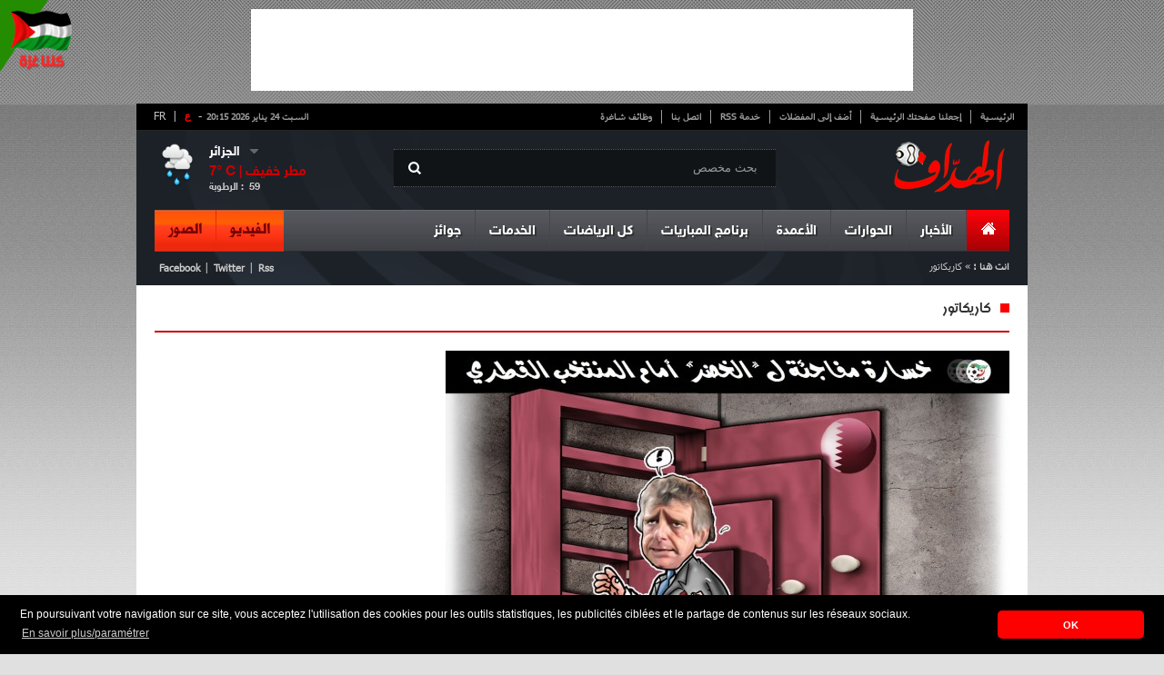

--- FILE ---
content_type: text/html; charset=UTF-8
request_url: https://cdn.elheddaf.com/site/weather?city=%D8%A7%D9%84%D8%AC%D8%B2%D8%A7%D8%A6%D8%B1
body_size: -183
content:
{"city":"\u0627\u0644\u062c\u0632\u0627\u0626\u0631","temp":7,"hum":59,"desc":"\u0645\u0637\u0631 \u062e\u0641\u064a\u0641","icon":"10n","temp_c":7,"relative_humidity":59}

--- FILE ---
content_type: text/html; charset=utf-8
request_url: https://www.google.com/recaptcha/api2/aframe
body_size: 266
content:
<!DOCTYPE HTML><html><head><meta http-equiv="content-type" content="text/html; charset=UTF-8"></head><body><script nonce="KuoKe8NeM0Bht0JQsq30EQ">/** Anti-fraud and anti-abuse applications only. See google.com/recaptcha */ try{var clients={'sodar':'https://pagead2.googlesyndication.com/pagead/sodar?'};window.addEventListener("message",function(a){try{if(a.source===window.parent){var b=JSON.parse(a.data);var c=clients[b['id']];if(c){var d=document.createElement('img');d.src=c+b['params']+'&rc='+(localStorage.getItem("rc::a")?sessionStorage.getItem("rc::b"):"");window.document.body.appendChild(d);sessionStorage.setItem("rc::e",parseInt(sessionStorage.getItem("rc::e")||0)+1);localStorage.setItem("rc::h",'1769282127647');}}}catch(b){}});window.parent.postMessage("_grecaptcha_ready", "*");}catch(b){}</script></body></html>

--- FILE ---
content_type: text/javascript;charset=UTF-8
request_url: https://whos.amung.us/pingjs/?k=900waaxhvnrn&t=%D8%AD%D8%B3%D8%A7%D8%B1%D8%A9%20%D9%85%D9%81%D8%A7%D8%AC%D8%A3%D8%A9%20%D9%84%D9%84%D8%AE%D8%B6%D8%B1%20%D8%A3%D9%85%D8%A7%D9%85%20%D8%A7%D9%84%D9%85%D9%86%D8%AA%D8%AE%D8%A8%20%D8%A7%D9%84%D9%82%D8%B7%D8%B1%D9%8A&c=s&x=https%3A%2F%2Fcdn.elheddaf.com%2Fservice%2Fcaricature%3Fc%3D1446&y=&a=-1&d=3.139&v=27&r=6327
body_size: -111
content:
WAU_r_s('45','900waaxhvnrn',-1);

--- FILE ---
content_type: application/javascript
request_url: https://t.dtscout.com/pv/?_a=v&_h=cdn.elheddaf.com&_ss=fzte67390e&_pv=1&_ls=0&_u1=1&_u3=1&_cc=us&_pl=d&_cbid=uvwa&_cb=_dtspv.c
body_size: -283
content:
try{_dtspv.c({"b":"chrome@131"},'uvwa');}catch(e){}